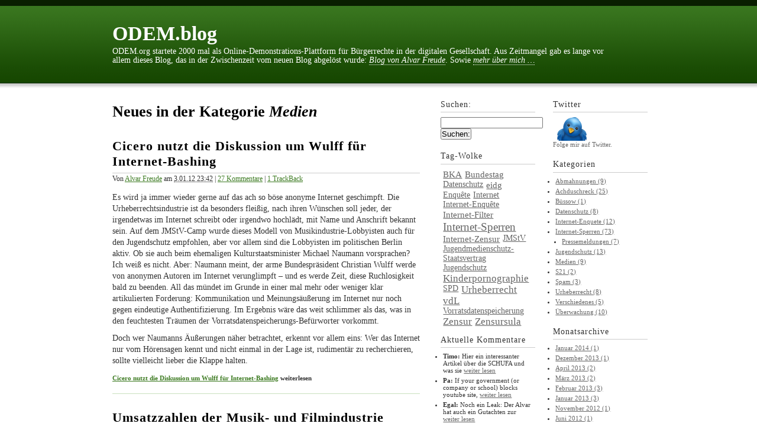

--- FILE ---
content_type: text/html
request_url: http://blog.odem.org/medien/
body_size: 17139
content:
<!DOCTYPE html PUBLIC "-//W3C//DTD XHTML 1.0 Transitional//EN"
    "http://www.w3.org/TR/xhtml1/DTD/xhtml1-transitional.dtd">
<html xmlns="http://www.w3.org/1999/xhtml" id="sixapart-standard">
<head>
    <meta http-equiv="Content-Type" content="text/html; charset=utf-8" />
<meta name="generator" content="Movable Type Pro 4.34-de" />
<link rel="stylesheet" href="http://blog.odem.org/styles.css" type="text/css" />
<link rel="start" href="http://blog.odem.org/" title="Home" />
<link rel="alternate" type="application/atom+xml" title="Recent Entries" href="http://blog.odem.org/atom.xml" />

<script type="text/javascript" src="http://blog.odem.org/mt.js"></script>


<!--
<script type="text/javascript" src="http://vdl.odem.org/vdl.js"></script>
<script type="text/javascript">
        VDL.hardcore = false;   // keine Hundebabys!!!
        VDL.pos.pic.x = 800;    // Abstand in Pixel vom linken Fensterrand
        VDL.pos.pic.y = -5;     // Abstand in Pixel vom oberen Fensterrand
</script>

-->
    <title>ODEM.blog: Medien Archive</title>


</head>
<body id="mt-blog" class="mt-archive-listing mt-category-archive layout-wtt">
    <div id="container">
        <div id="container-inner">


            <div id="header">
    <div id="header-inner">
        <div id="header-content">


            <div id="header-name"><a href="http://blog.odem.org/" accesskey="1">ODEM.blog</a></div>
            <div id="header-description">ODEM.org startete 2000 mal als Online-Demonstrations-Plattform für Bürgerrechte in der digitalen Gesellschaft. Aus Zeitmangel gab es lange vor allem dieses Blog, das in der Zwischenzeit vom neuen Blog abgelöst wurde: <i style="border-bottom: 1px white dotted;"><a href="http://blog.alvar-freude.de/" style="color: white; font-weight: normal;">Blog von Alvar Freude</a></i>. Sowie <i style="border-bottom: 1px white dotted;"><a href="http://alvar.a-blast.org/" style="color: white; font-weight: normal;">mehr über mich …</a></i> </div>

        </div>
    </div>
</div>



            <div id="content">
                <div id="content-inner">


                    <div id="alpha">
                        <div id="alpha-inner">

                            
                            <h1 id="page-title" class="archive-title">Neues in der Kategorie <em>Medien</em></h1>






                            
                            <div id="entry-905" class="entry-asset asset hentry">
    <div class="asset-header">
        <h2 class="asset-name entry-title"><a href="http://blog.odem.org/2012/01/cicero-internet-bashing.html" rel="bookmark">Cicero nutzt die Diskussion um Wulff für Internet-Bashing</a></h2>
        <div class="asset-meta">
            <span class="byline">
    
                Von <span class="vcard author"><a class="fn url" href="http://alvar.a-blast.org/">Alvar Freude</a></span> am <abbr class="published" title="2012-01-03T23:42:46+01:00"> 3.01.12 23:42</abbr>
    
            </span>

            <span class="separator">|</span> <a href="http://blog.odem.org/2012/01/cicero-internet-bashing.html#comments">27 Kommentare</a>
            <span class="separator">|</span> <a href="http://blog.odem.org/2012/01/cicero-internet-bashing.html#trackbacks">1 TrackBack</a>

        </div>
    </div>
    <div class="asset-content entry-content">

        <div class="asset-body">
            <p>Es wird ja immer wieder gerne auf das ach so böse anonyme Internet geschimpft. Die Urheberrechtsindustrie ist da besonders fleißig, nach ihren Wünschen soll jeder, der irgendetwas im Internet schreibt oder irgendwo hochlädt, mit Name und Anschrift bekannt sein. Auf dem JMStV-Camp wurde dieses Modell von Musikindustrie-Lobbyisten auch für den Jugendschutz empfohlen, aber vor allem sind die Lobbyisten im politischen Berlin aktiv. Ob sie auch beim ehemaligen Kulturstaatsminister Michael Naumann vorsprachen? Ich weiß es nicht. Aber: Naumann meint, der arme Bundespräsident Christian Wulff werde von anonymen Autoren im Internet verunglimpft – und es werde Zeit, diese Ruchlosigkeit bald zu beenden. All das mündet im Grunde in einer mal mehr oder weniger klar artikulierten Forderung: Kommunikation und Meinungsäußerung im Internet nur noch gegen eindeutige Authentifizierung. Im Ergebnis wäre das weit&nbsp;schlimmer als das, was in den feuchtesten Träumen der Vorratsdatenspeicherungs-Befürworter vorkommt.</p>
<p>Doch wer Naumanns Äußerungen näher betrachtet, erkennt vor allem eins: Wer das Internet nur vom Hörensagen kennt und nicht einmal in der Lage ist, rudimentär zu recherchieren, sollte vielleicht lieber die Klappe halten.</p>
        </div>



        <div class="asset-more-link">
            <a rel="bookmark" href="http://blog.odem.org/2012/01/cicero-internet-bashing.html#more">Cicero nutzt die Diskussion um Wulff für Internet-Bashing</a> weiterlesen
        </div>

    </div>
    <div class="asset-footer"></div>
</div>


                            
                            <div id="entry-717" class="entry-asset asset hentry">
    <div class="asset-header">
        <h2 class="asset-name entry-title"><a href="http://blog.odem.org/2010/10/umsatz-medienindustrie.html" rel="bookmark">Umsatzzahlen der Musik- und Filmindustrie</a></h2>
        <div class="asset-meta">
            <span class="byline">
    
                Von <span class="vcard author"><a class="fn url" href="http://alvar.a-blast.org/">Alvar Freude</a></span> am <abbr class="published" title="2010-10-13T14:02:29+01:00">13.10.10 14:02</abbr>
    
            </span>

            <span class="separator">|</span> <a href="http://blog.odem.org/2010/10/umsatz-medienindustrie.html#comments">10 Kommentare</a>
            <span class="separator">|</span> <a href="http://blog.odem.org/2010/10/umsatz-medienindustrie.html#trackbacks">1 TrackBack</a>

        </div>
    </div>
    <div class="asset-content entry-content">

        <div class="asset-body">
            <p><img class="mt-image-right" style="float: right; margin: 0 0 20px 20px;" src="http://blog.odem.org/2010/10/13/filmwirtschaft.png" alt="filmwirtschaft.png" width="291" height="273" />Anlässlich einer Podiumsdiskussion bei den Medientagen in München, habe ich gerade eben im Zug mal nach den Umsatzzahlen der Medienindustrie recherchiert. <a href="http://blog.odem.org/2010/10/13/Umsatzzahlen-Medienindustrie.pdf">Das Ergebnis ist ein kleines PDF mit zwei Grafiken sowie einer Tabelle</a> – und den Umsatzzahlen der Film und Musikindustrie zwischen 1998 und 2009.</p>
<p><a href="http://blog.odem.org/2010/10/13/Umsatzzahlen-Medienindustrie.pdf">Umsatzzahlen-Medienindustrie.pdf</a></p>
<p>Quelle der Daten: <a class="ext" href="http://www.mediendaten.de/">Mediendaten Südwest</a> (LFK Baden-Württemberg); da gibt es auch noch mehr Zahlen zu verschiedenen Bereichen.</p>
        </div>



    </div>
    <div class="asset-footer"></div>
</div>


                            
                            <div id="entry-695" class="entry-asset asset hentry">
    <div class="asset-header">
        <h2 class="asset-name entry-title"><a href="http://blog.odem.org/2010/08/scheinheilig.html" rel="bookmark">Dank Jennifer Koch stehen sie nun mit Namen UND Haus suchbar im Internet…</a></h2>
        <div class="asset-meta">
            <span class="byline">
    
                Von <span class="vcard author"><a class="fn url" href="http://alvar.a-blast.org/">Alvar Freude</a></span> am <abbr class="published" title="2010-08-13T15:00:18+01:00">13.08.10 15:00</abbr>
    
            </span>

            <span class="separator">|</span> <a href="http://blog.odem.org/2010/08/scheinheilig.html#comments">8 Kommentare</a>
            <span class="separator">|</span> <a href="http://blog.odem.org/2010/08/scheinheilig.html#trackbacks">5 TrackBacks</a>

        </div>
    </div>
    <div class="asset-content entry-content">

        <div class="asset-body">
            <p>Das Gejammere über <a class="ext" href="http://maps.google.de/intl/de/help/maps/streetview/">Google Street View</a> ist ja angesichts der tatsächlichen und tiefgreifenden Eingriffe in die Privatsphäre der Bürger durch Staat und Unternehmen nicht nur scheinheilig sondern beschämend. Besonders dummdreist wird es aber, wenn sich die Bürger für die Zeitung vor <a class="ext" href="http://www.rp-online.de/duesseldorf/duesseldorf-stadt/nachrichten/Buergerprotest-gegen-Google_aid_892897.html">ihrem Haus Fotografieren und unter dem Bild mit Name nennen lassen</a>. <a onclick="window.open('http://blog.odem.org/assets_c/2010/08/besonderer-street-view-1099.html','popup','width=452,height=461,scrollbars=no,resizable=no,toolbar=no,directories=no,location=no,menubar=no,status=no,left=0,top=0'); return false" href="http://blog.odem.org/assets_c/2010/08/besonderer-street-view-1099.html"><img class="mt-image-right" style="float: right; margin: 0 0 20px 20px;" src="http://blog.odem.org/assets_c/2010/08/besonderer-street-view-thumb-226x230-1099.png" alt="besonderer-street-view.png" width="226" height="230" /></a>Das steht nicht nur in der gedruckten Zeitung und im Archiv, sondern heutzutage auch im Internet: Und nun sind sie mit ihrem Namen für Immer im Netz auffindbar, Haus inklusive. Zum Beispiel <a class="ext" href="http://www.google.de/search?q=%22Anne+und+Erich+Jeschkowski%22">über Google</a> und <a class="ext" href="http://www.bing.com/search?q=%22Anne+und+Erich+Jeschkowski%22">über Bing</a>. Bei <a class="ext" href="http://maps.google.de/maps?f=q&amp;source=s_q&amp;hl=de&amp;geocode=&amp;q=whitehouse,+Washington+D.C.,+DC,+USA&amp;sll=38.893705,-77.016563&amp;sspn=0.243964,0.3368&amp;gl=de&amp;g=Washington+D.C.,+DC,+USA&amp;ie=UTF8&amp;hq=whitehouse&amp;hnear=Washington+D.C.,+District+of+Columbia,+Vereinigte+Staaten&amp;ll=38.89611,-77.031584&amp;spn=0.060722,0.0842&amp;t=h&amp;z=14&amp;layer=c&amp;cbll=38.896111,-77.031765&amp;panoid=UTMPp8DAYq8NM4yZLIhjhA&amp;cbp=12,288.39,,0,-7.84">Google Streetview</a> wären sie nicht zu finden, das ist letztendlich nur eine <a class="ext" href="http://maps.google.de/maps?f=q&amp;source=s_q&amp;hl=de&amp;geocode=&amp;q=whitehouse,+Washington+D.C.,+DC,+USA&amp;sll=38.893705,-77.016563&amp;sspn=0.243964,0.3368&amp;gl=de&amp;g=Washington+D.C.,+DC,+USA&amp;ie=UTF8&amp;hq=whitehouse&amp;hnear=Washington+D.C.,+District+of+Columbia,+Vereinigte+Staaten&amp;ll=38.833089,-76.953392&amp;spn=0.014843,0.02105&amp;t=h&amp;z=16&amp;layer=c&amp;cbll=38.833067,-76.953557&amp;panoid=qcuZxZR501lvIxaPKb7ipA&amp;cbp=12,278.46,,0,-3.72">erweiterte Landkarte</a>.</p>
<p>Den älteren Herrschaften kann man eher wenig Vorwürfe machen, schließlich ist zu vermuten, dass sie kein Internet haben, gar nicht wissen um was es geht und von der Qualitätsjournalistin entsprechend instruiert wurden. Daher geht der Vorwurf auch an <a class="ext" href="http://www.google.de/search?q=Jennifer+Koch">Jennifer Koch</a> und ihren Leitenden Redakteur bei der Rheinischen Post. Von einer Journalistin, die über ein Thema recherchiert, erwarte ich, dass sie sich nach der Recherche zumindest rudimentär auskennt&nbsp;und ihre Interviewpartner nicht (unbewusst) zum Deppen macht. Denn der eigentliche „Depp“ ist Jennifer Koch mit ihrer eigenen Unkenntnis – dass sie ihre Gesprächspartner absichtlich reinreitet glaube ich nicht. Die spannende Frage ist zudem, was ihr Redaktionsleiter wohl dazu sagen würde, wenn er einen Artikel nicht mehr mit Haus-Fotos bebildern dürfte?</p>
<p>Die Aufregung um Google Streetview ist lächerlich. Ilse Aigner und Teile des politischen Berlins versuchen damit von den eigenen Datenschutz-Verfehlungen abzulenken sowie im Sommerloch populistisch zu punkten – und sind bereit, die <a class="ext" href="http://de.wikipedia.org/wiki/Panoramafreiheit">Panoramafreiheit</a> für die eigene Show zu opfern. Wenn Frau Aigner wirklich etwas für Datenschutz tun wöllte, dann würde sie sich darüber Gedanken machen, dass <a class="ext" href="http://www.bigbrotherawards.de/2001/.com">Scoring-Firmen</a> eine Einstufung der Bürger anhand der Wohngegend vornehmen. Das greift viel tiefer in die Privatsphäre der Bürger ein, aber da geht es ja nicht um einen bösen ausländischen Konzern.</p>
<p>(siehe auch: <a class="ext" href="http://blog.fefe.de/?ts=b29afd7d">Fefe</a>, <a class="ext" href="http://www.achronos.de/tom/?p=1615">Schreibblockade</a>, <a class="ext" href="http://www.spiegel.de/politik/deutschland/0,1518,711309,00.html">Spiegel Online</a>,&nbsp;<a class="ext" href="http://www.zeit.de/digital/datenschutz/2010-08/datenschutz-bessergestellte-asylantrag-hartzIV?page=all">Zeit Online</a>)</p>
<p><em>Update:</em> Inhaltliche Auseinandersetzung mit dem Thema unter anderem hier:</p>
<ul>
<li>Stephan Dörner kritisiert ebenfalls in der Rheinischen Post Online „<a class="ext" href="http://www.rp-online.de/digitale/internet/Das-falsche-Feindbild_aid_893047.html">Das falsche Feindbild</a>“ Google Street View</li>
<li>Kai Biermann beschreibt in der Zeit Online „<a class="ext" href="http://www.zeit.de/digital/datenschutz/2010-08/pro-street-view?page=all">Wie ich lernte, Street View zu lieben</a>“</li>
<li>Julia Seeliger in der taz: „<a class="ext" href="http://www.taz.de/1/netz/netzpolitik/artikel/1/ein-grund-zur-freude/">Ein Grund zur Freude</a>“</li>
<li>Das BILD-Blog beschreibt „<a href="http://www.bildblog.de/21374/die-schlechtesten-gruende-gegen-street-view/">Die schlechtesten Gründe gegen Street View</a>“</li>
<li>Und bei „siehe auch“ schon erwähnt:   
<ul>
<li>Thomas Darnstädt beschreibt bei Spiegel Online die „<a class="ext" href="http://www.spiegel.de/politik/deutschland/0,1518,711309,00.html">Lächerliche Angst vom Bösen Blick</a>“</li>
<li>Tom Orgel sagt: „<a class="ext" href="http://www.achronos.de/tom/?p=1615">Verarschen können wir uns alleine</a>“</li>
<li>Tina Klopp kritisiert in der Zeit Online „<a class="ext" href="http://www.zeit.de/digital/datenschutz/2010-08/datenschutz-bessergestellte-asylantrag-hartzIV?page=all">Unsoziale Datenschützer</a>“</li>
</ul>
</li>
</ul>
<p>&nbsp;</p>
<h3><em>Update:</em> auch die Heilbronner Stimme blamiert ihre Leser</h3>
<p><a onclick="window.open('http://blog.odem.org/assets_c/2010/08/streetview-hst-1-1104.html','popup','width=248,height=232,scrollbars=no,resizable=no,toolbar=no,directories=no,location=no,menubar=no,status=no,left=0,top=0'); return false" href="http://blog.odem.org/assets_c/2010/08/streetview-hst-1-1104.html"><img class="mt-image-right" style="float: right; margin: 0 0 20px 20px;" src="http://blog.odem.org/assets_c/2010/08/streetview-hst-1-thumb-150x140-1104.png" alt="streetview-hst-1.png" width="150" height="140" /></a><a onclick="window.open('http://blog.odem.org/assets_c/2010/08/streetview-hst-2-1107.html','popup','width=242,height=239,scrollbars=no,resizable=no,toolbar=no,directories=no,location=no,menubar=no,status=no,left=0,top=0'); return false" href="http://blog.odem.org/assets_c/2010/08/streetview-hst-2-1107.html"><img class="mt-image-right" style="float: right; margin: 0 0 20px 20px;" src="http://blog.odem.org/assets_c/2010/08/streetview-hst-2-thumb-150x148-1107.png" alt="streetview-hst-2.png" width="150" height="148" /></a>Auch in der <a class="ext" href="http://www.stimme.de/hohenlohe/nachrichten/sonstige;art1919,1916931">Heilbronner Stimme ist das Thema angekommen</a>, und deren Qualitätsjournalisten&nbsp;Carsten Friese und&nbsp;Constanze Koppenhöfer sorgen dafür, dass ihre Leser namentlich im Internet suchbar sind und aussagen, dass sie nicht im Internet stehen wollen.</p>
<p>„<a class="ext" href="http://www.stimme.de/heilbronn/nachrichten/region/sonstige;art16305,1916948">Man muss nicht immer gläserner werden.</a>“ zitieren&nbsp;Friese und&nbsp;Koppenhöfer den Hausbesitzer, aber bilden ihn mitsamt Name, Haus und Gesicht in der Zeitung ab. Und natürlich online, damit er auch mittels Suchmaschinen gefunden werden kann.</p>
<p>Scheinheilige Aufregung überall.</p>
<p>Immerhin kann man den beiden HSt-Journalisten zu gute halten, dass sie auch Befürworter zu Wort kommen lassen und sich unter dem Strich selbst nicht übermäßig gegen Street View aussprechen. Vielleicht ist es ja auch nur eine Satire gegenüber den Gegnern, von denen man sich gut vorstellen kann, dass sie nun ganz stolz die Zeitung zu Hause aufhängen: „Da schau mal Ilse, ich bin in der Zeitung!“</p>
        </div>



    </div>
    <div class="asset-footer"></div>
</div>


                            
                            <div id="entry-690" class="entry-asset asset hentry">
    <div class="asset-header">
        <h2 class="asset-name entry-title"><a href="http://blog.odem.org/2010/07/ablauf-tragoedie.html" rel="bookmark">Der Ablauf der Tragödie Loveparade</a></h2>
        <div class="asset-meta">
            <span class="byline">
    
                Von <span class="vcard author"><a class="fn url" href="http://alvar.a-blast.org/">Alvar Freude</a></span> am <abbr class="published" title="2010-07-29T14:42:52+01:00">29.07.10 14:42</abbr>
    
            </span>

            <span class="separator">|</span> <a href="http://blog.odem.org/2010/07/ablauf-tragoedie.html#comments">85 Kommentare</a>
            <span class="separator">|</span> <a href="http://blog.odem.org/2010/07/ablauf-tragoedie.html#trackbacks">1 TrackBack</a>

        </div>
    </div>
    <div class="asset-content entry-content">

        <div class="asset-body">
            <p>Noch einmal möchte ich hier etwas zur Loveparade schreiben, auch wenn das nicht das übliche Thema in diesem Blog ist. (siehe auch meinen ersten Bericht:&nbsp;<a href="http://blog.odem.org/2010/07/loveparade.html">Was passierte auf der Loveparade warum? Wer hat die Schuld?</a>)</p>
<p>Ergänzend zu den&nbsp;<a class="ext" href="http://www.spiegel.de/fotostrecke/fotostrecke-57630.html">in der Presse</a> bzw. <a class="ext" href="http://www.im.nrw.de/sch/doks/statementpk100728.pdf">im ersten Untersuchungsbericht</a> beschriebenen Abläufen erscheint es mir das Unglück in der Zwischenzeit folgendermaßen abgelaufen zu sein (Korrekturen und Ergänzungen gerne in den Kommentaren anbringen):</p>
        </div>



        <div class="asset-more-link">
            <a rel="bookmark" href="http://blog.odem.org/2010/07/ablauf-tragoedie.html#more">Der Ablauf der Tragödie Loveparade</a> weiterlesen
        </div>

    </div>
    <div class="asset-footer"></div>
</div>


                            
                            <div id="entry-689" class="entry-asset asset hentry">
    <div class="asset-header">
        <h2 class="asset-name entry-title"><a href="http://blog.odem.org/2010/07/loveparade.html" rel="bookmark">Was passierte auf der Loveparade warum? Wer hat die Schuld? (Updates)</a></h2>
        <div class="asset-meta">
            <span class="byline">
    
                Von <span class="vcard author"><a class="fn url" href="http://alvar.a-blast.org/">Alvar Freude</a></span> am <abbr class="published" title="2010-07-27T17:48:28+01:00">27.07.10 17:48</abbr>
    
            </span>

            <span class="separator">|</span> <a href="http://blog.odem.org/2010/07/loveparade.html#comments">41 Kommentare</a>
            <span class="separator">|</span> <a href="http://blog.odem.org/2010/07/loveparade.html#trackbacks">5 TrackBacks</a>

        </div>
    </div>
    <div class="asset-content entry-content">

        <div class="asset-body">
            <p>Die großen Fragen zur Katastrophe bei der Loveparade in Duisburg sind:</p>
<ol>
<li><strong>Wer trägt die Schuld, dass es so weit kommen konnte</strong></li>
<li><strong>Warum ist es passiert</strong></li>
</ol>
<p>(siehe auch:&nbsp;<a href="http://blog.odem.org/2010/07/ablauf-tragoedie.html">Der Ablauf der Tragödie Loveparade</a>)</p>
<p>Zu beiden Fragen wurde in den letzten Tagen viel spekuliert, geschrieben und gesagt. Im Folgenden habe ich ein paar Punkte zusammengefasst und vor allem ein bis jetzt noch wenig bekanntes Video gefunden, dass mit dem Absturz einer Person von der rosa Plakatwand einen eventuellen Auslöser zeigt.</p>
<p>Klar ist, dass sich die Schuldigen zu Punkt 1 – egal, wer es nun sein mag – herausreden werden: nein, das Gelände war nicht zu klein, nein, es war alles in Ordnung, nein, es gab kein vorhersehbares Chaos. Und: seht, da sind Leute die Wände runtergefallen, die tragen die Schuld!</p>
<p>Dank Internet, Youtube und Handy-Videokameras haben wir aber seit einiger Zeit erstmals die Situation, dass in großer Masse zeitgeschichtliche Dokumentationen von großen Veranstaltungen zur Verfügung stehen und somit demokratisiert werden. Vor 10 Jahren wären so schnell keine Details bekannt geworden, es gäbe nur wenige Beweise. Aber heute ist die breite Öffentlichkeit nicht mehr auf spärliche Informationen angewiesen, sondern kann sich bei Interesse weitgehend selbst ein Bild machen. Im Netz gibt es so viel Bildmaterial, dass sich die Situation im Nachhinein nicht mehr herunterspielen lässt. Per Twitter und Blogs werden Nachrichten schnell verbreitet, Radio und Fernsehen greifen es dann oft auf. Die Kehrseite der Medaille ist, dass auch viele unschöne Szenen vom Sterben, Wiederbelebungsversuchen und Toten zur Verfügung stehen. Die Gratwanderung, was man noch anschauen oder gar veröffentlichen soll und was nicht, ist dabei schwer.</p>
<h3>Der Absturz am Plakat</h3>
<p>Um die Ursachen zu finden habe ich mich dennoch bei Youtube und anderswo auf die Suche gemacht. Was ist da passiert, warum ist es so passiert? <strong>Dabei habe ich </strong><strong><a class="ext" href="http://www.youtube.com/watch?v=JVUyhKqOW1E">ein Video</a></strong><strong> gefunden, das möglicherweise zwei der vielen ausschlaggebenden Auslöser der Katastrophe zeigt:</strong></p>
        </div>



        <div class="asset-more-link">
            <a rel="bookmark" href="http://blog.odem.org/2010/07/loveparade.html#more">Was passierte auf der Loveparade warum? Wer hat die Schuld? (Updates)</a> weiterlesen
        </div>

    </div>
    <div class="asset-footer"></div>
</div>


                            
                            <div id="entry-449" class="entry-asset asset hentry">
    <div class="asset-header">
        <h2 class="asset-name entry-title"><a href="http://blog.odem.org/2009/08/ueber-den-tisch-ziehen.html" rel="bookmark">Parlamentarier, lasst Euch nicht dauernd über den Tisch ziehen!</a></h2>
        <div class="asset-meta">
            <span class="byline">
    
                Von <span class="vcard author"><a class="fn url" href="http://alvar.a-blast.org/">Alvar Freude</a></span> am <abbr class="published" title="2009-08-21T14:17:20+01:00">21.08.09 14:17</abbr>
    
            </span>

            <span class="separator">|</span> <a href="http://blog.odem.org/2009/08/ueber-den-tisch-ziehen.html#comments">4 Kommentare</a>
            

        </div>
    </div>
    <div class="asset-content entry-content">

        <div class="asset-body">
            <p>Johannes Boie von der Süddeutschen Zeitung hat sich gefragt „<a class="ext" href="http://blogs.sueddeutsche.de/schaltzentrale/2009/08/20/was-wissen-parlamentarier-uber-die-gesetze-die-sie-verabschieden/">Was wissen Parlamentarier über die Gesetze, die sie verabschieden?</a>“ und an mehrere Parlamentarier zwei Fragen gestellt. <a class="ext" href="http://blogs.sueddeutsche.de/schaltzentrale/2009/08/21/argumente-fur-und-wider-parlamentarier-erklaren-ihre-zusstimmung-zu-den-netzsperren-1/">Nun sind die ersten Antworten da</a>. Anstatt zu arbeiten (und ein <a class="ext" href="http://www.wen-waehlen.de/">anderes Projekt</a> zu modernisieren) habe ich dort einen Kommentar verfasst, den ich auch hier (mit kleinen Korrekturen) veröffentlichen will:</p>
<p>&nbsp;</p>
<p>Leider machen die Befürworter des Sperrgesetzes genau das, was sie kritisieren: Wegschauen, wenn Bilder vergewaltigter Kinder gezeigt werden. Alles schnell verstecken, und am besten gar nichts mehr dazu sagen. Dabei lassen sie sich freiwillig über den Tisch ziehen, gibt es doch eine vermeintlich einfache Lösung für ein ekeliges Problem.</p>
<p>So wird leider weiterhin die Behauptung aufgestellt, es gäbe Fälle, in denen eine Löschung der Bilder auf Webseiten nicht möglich sei. Dies ist falsch, Kinderpornographie ist weltweit geächtet und jeder Hosting-Provider entfernt entsprechende Bilder schnell -- wenn er denn darauf hingewiesen wird. Abgesehen von der Rechtslage in seinem Land: Er könnte sich anderes auch gar nicht leisten, da er wiederum von den Firmen, die ihm die Leitungen stellen, abgeklemmt werden würde. Er kann aber nur handeln, wenn er informiert wird. Mir ist weltweit kein einziger Fall bekannt, in dem es nicht möglich war, Darstellungen des sexuellen Missbrauchs von Klein- und Kleinstkindern von einem Webserver zu löschen. Bei anderen Diensten als dem Web ist das (u.U. je nach Dienst) schwerer, aber die werden von den Sperren sowieso nicht erfasst.</p>
<p>In der Praxis läuft es aber so: Ein Ermittler weiss, ein Mensch beispielsweise in Schweden hat einen kinderpornografischen Film ins Netz gestellt. Um da etwas machen zu können müsste er rein formal erstmal eine Staatsanwaltschaft in Deutschland finden, die ein Ermittlungsverfahren eröffnet. Aber daran hat keine Interesse: es ist keine Tat in Deutschland geschehen und und der Täter ist sicher auch kein Deutscher. Es wäre also sehr mühsam, überhaupt etwas zu tun. Also lässt der Ermittler es dabei bewenden und konzentriert sich auf seine andere Arbeit. In Zukunft würde eine entsprechende Seite eben blockiert werden – die Inhalte sind aber weiterhin im Netz sichtbar. Das ist alltägliche Praxis und mit dem Sperr-Gesetz wird das nur schlimmer werden.</p>
<p>Alltägliche Praxis ist auch, dass die Ermittler überfordert sind: personell unterbesetzt und nur wenige sind fachlich/technisch auf der Höhe der Zeit.</p>
<p>&nbsp;</p>
<p>Sinnvoll wäre also, die entsprechenden Inhalte zu entfernen. Das funktioniert, wie ich in einem Experiment bewiesen habe: <a class="ext" href="http://ak-zensur.de/2009/05/loeschen-funktioniert.html">http://ak-zensur.de/2009/05/loeschen-funktioniert.html</a></p>
<p>Das erschreckende ist: die Bundesregierung hat sich hier für ein Gesetz stark gemacht, obwohl sie öffentlich zugeben musste, überhaupt keine Ahnung zu haben: <a href="http://blog.odem.org/2009/06/bundesregierung-keine-kenntnis.html">http://blog.odem.org/2009/06/bundesregierung-keine-kenntnis.html</a>&nbsp;Sie ist nicht in der Lage, auch nur ein Land zu nennen, aus dem Webseiten mit Kinderpornographie verbreitet werden und in denen nicht dagegen vorgegangen werden kann. Auch Ziercke wehrt sich bis heute dagegen, diese Länder zu nennen.</p>
<p>Ach, übrigens: meinen Vorschlag „Nennen Sie mir die 10 schlimmsten Kinderporno-Webseiten, die Sie nicht aus dem Netz kriegen. Ich wette, dass ich es schaffe, die innerhalb von 72 Stunden alle aus dem Netz zu entfernen -- gerne auch unter polizeilicher/staatsanwaltlicher Aufsicht“ hat das BKA abgelehnt.&nbsp;</p>
<p>Denn vor dem Blockieren werden nicht erst einmal alle anderen Möglichkeiten ausgeschöpft. Davor sind wir meilenweit entfernt. Selbst bei Fällen im Inland passiert oft monatelang nichts. So hat ein Nutzer beim&nbsp;<a class="ext" href="http://www.assoziations-blaster.de/">Assoziations-Blaster</a>&nbsp;(einem Projekt von <a class="ext" href="http://drx.a-blast.org/">Dragan Espenschied</a> und mir) monatelang kinderpornographische Texte ins Netz gestellt. Ich war dauernd damit beschäftigt den Mist zu löschen und Strafanzeigen zu schreiben. Monatelang. Einmal gab es schon nach 20 Minuten einen Rückrüf vom LKA Düsseldorf (NRW): Sie seien für den Täter in Köln (NRW) nicht zuständig, ich solle mich ans LKA in Stuttgart wenden, weil ich da ja wohne. <a href="http://blog.odem.org/2009/01/was-ist-kinderpornographie-und-wer-ist-zustaendig.html">So läuft das in der Praxis</a> ...</p>
<p>&nbsp;</p>
<p>Leider merken die meisten Abgeordneten nicht, wie sie vom BKA über den Tisch gezogen werden. Hier wird eine Zensur-Infrastruktur auf dem Rücken misshandelter Kinder aufgebaut. Das BKA will solche Sperren seit über zehn Jahren. Nun hat es endlich das Thema gefunden, bei dem es geklappt hat.</p>
<p>Wir haben leider das Problem, dass die meisten Politiker die komplizierten technischen Zusammenhänge überhaupt nicht verstehen. Aber auch nicht verstehen wollen. Beim Thema Wahlcomputer war es noch viel offensichtlicher, wenn auch weniger populär: Da wehren sich die Computerfreaks gegen Wahlcomputer. Und was sagen die Politiker? Stellt Euch nicht so an, seid nicht Technikfeindlich! Aber hallo: wir, die den ganzen Tag vor der Kiste sitzen, Betriebssyteme programmieren, Eure Webseiten erstellen, dafür sorgen dass Eure Bankautomaten und Handys funktionieren, wir sind nicht technikfeindlich. Wir wissen was man damit anstellen kann. <strong>Also hört endlich auch mal auf uns und lasst Euch nicht dauernd von irgendwelchen Partikularinteressen oder der nächsten Wahlkampf-Masche antreiben!</strong></p>
<p>&nbsp;</p>
        </div>



    </div>
    <div class="asset-footer"></div>
</div>


                            
                            <div id="entry-334" class="entry-asset asset hentry">
    <div class="asset-header">
        <h2 class="asset-name entry-title"><a href="http://blog.odem.org/2009/03/warum-falscher-weg.html" rel="bookmark">Warum Internet-Sperren gegen Kinderpornographie der falsche Weg sind</a></h2>
        <div class="asset-meta">
            <span class="byline">
    
                Von <span class="vcard author"><a class="fn url" href="http://alvar.a-blast.org/">Alvar Freude</a></span> am <abbr class="published" title="2009-03-26T23:13:17+01:00">26.03.09 23:13</abbr>
    
            </span>

            <span class="separator">|</span> <a href="http://blog.odem.org/2009/03/warum-falscher-weg.html#comments">7 Kommentare</a>
            <span class="separator">|</span> <a href="http://blog.odem.org/2009/03/warum-falscher-weg.html#trackbacks">3 TrackBacks</a>

        </div>
    </div>
    <div class="asset-content entry-content">

        <div class="asset-body">
            <h3><strong>U</strong><strong>nd warum die Kritik sich nicht auf „Filter sind nicht wirksam“ beschränken sollte</strong><br /></h3>
<p>Nach der Pressemeldung zu den <a href="http://blog.odem.org/2009/03/pressemeldung-fitug.html">Ländern, aus denen (vermeintliche) Kinderpornographie verbreitet wird</a>, nun noch ein paar weitere, ergänzende Gedanken.</p>
<p>Wenn man die Reaktionen auf die Internet-Sperr-Vorschläge von Ursula von der Leyen und der Bundesregierung beobachtet fällt auf, dass die überwiegende Mehrheit der aktiven Internet-Nutzer und technik-affinen Menschen diese weiterhin ablehnen. Aber die Mehrheit der Medien scheint diese im Augenblick eher unterstützenswert zu finden, ebenso wie die Mehrheit der Politiker. Kritik wird – wenn überhaupt – nur vorsichtig geäußert.</p>
<p>&nbsp;</p>
<p>Woran liegt das? Sicherlich auch an dem entschlossenen und taktisch guten Verhalten der Familienministerin. Denn dass die Sperren bei Kinderpornographie wirkungslos sein werden, das mag technik-affinen Menschen klar sein. Aber der Bundesregierung bzw. der Familienministerin ist das egal, weil dort von einer vollkommen falschen aber für Laien nachvollziehbaren Ausgangssituation ausgegangen wird: <br /><br />Für Frau von der Leyen gibt es eine "Datenautobahn der Kinderpornographie". Für sie ist es ein Massenmarkt, auf den man im Internet dauernd stößt. Und 80% der Leute kommen ja da sowieso nur zufällig drauf, sagt sie. Mit den Sperren könne man verhindern, dass diese Leute angefixt werden. <br /><br />Die Ministerin geht davon aus (oder lügt uns an, aber nehmen wir mal an, dass sie daran glaubt), dass sehr viele erst einmal nur neugierige Menschen Kinderpornos konsumieren. Dass sehr viele Menschen zufällig auf diese Seiten stoßen. Und da setzt sie an, das will sie verhindern, den Einstieg verhindern. Denn – so ihre Vorstellung – erst ist es Neugierde, dann mehr als Neugierde, und dann wird für diesen neuen Konsumenten ein Kind brutalst vergewaltigt.</p>
<p>Wenn das so wäre würden die Sperren in gewissen Grenzen helfen. Denn: die meisten zufälligen Nutzer würden die Sperren nicht umgehen. Und nach dieser Logik gibt es bei weniger Konsumenten auch weniger missbrauchte Kinder. Aber anders als die Ministerin glaubt, gibt es eben keinen offenen Kinderporno-Markt, <strong>es gibt nicht die Datenautobahn der Kinderpornographie!</strong> Solange sie aber fest daran glaubt, werden die Kritiker immer in die Ecke der unverantwortlichen Kinderschänder-Dulder gesteckt. Und wenn jemand bei dem Schutz der Schwächsten in der Gesellschaft nicht mitmacht, dann gehört er geächtet. Provider, die sich dagegen wehren, werden dann auch mal namentlich an den Pranger gestellt.<br /><br />Nehmen wir aber mal an, Frau von der Leyen hätte Recht, und es gäbe eine „Datenautobahn der Kinderpornographie“, die täglich von 450.000 Menschen aus Deutschland befahren wird, wie das Familienministerium behauptet. Das wären rund 14 Millionen Nutzer im Monat – mehr als viele große Online-Medien haben. Und wenn man dann beschließt, dass für die Rettung von Kinderseelen auch ein paar Kollateralschäden in Kauf genommen werden, dann sind die Forderungen aus dieser Sicht durchaus berechtigt. <br /><br /><br />Diese Forderungen gehen aber von vollkommen falschen Voraussetzungen aus, denn:</p>
<ul>
<li>Kinderpornographie im Internet ist kein Massenmarkt.</li>
<li>Kinderpornographie im Internet zeichnet sich <a href="http://blog.odem.org/2008/12/kein-offener-zugang-zu-kinderpornographie.html">nicht durch offene Präsenz</a> aus.</li>
<li>Es gibt <a class="ext" href="http://www.lawblog.de/index.php/archives/2009/03/25/die-legende-von-der-kinderpornoindustrie/">keinen blühenden kommerziellen Markt</a>.</li>
<li>Ein normaler Nutzer stößt daher auch nicht zufällig auf Kinderpornographie im Internet.</li>
<li>Auch bei intensivem Suchen ist es schwer, tatsächlich harte Kinderpornographie im Internet zu finden (was natürlich sexuellen Missbrauch von Kindern nicht weniger schlimm macht!) (vgl. <a class="ext" href="http://www.amazon.de/gp/product/3801720853?ie=UTF8&amp;tag=odemorg-21&amp;link_code=as3&amp;camp=2514&amp;creative=9386&amp;creativeASIN=3801720853">Kinderpornographie und Internet</a>, Seite 114ff)</li>
<li>Die bekannt gewordenen Kinderporno-Sperrlisten enthalten entsprechenden Analysen zufolge nur zu einem Bruchteil tatsächliche Kinderpornographie. Dies zeigen die bekannt gewordenen Listen aus Finnland, Schweden, der Schweiz und Australien.</li>
<li>Die blockierten Webseiten liegen überwiegend in westlichen Ländern, lassen sich also auch komplett entfernen – was im Gegensatz zu Sperren tatsächlich wirksam wäre.</li>
</ul>
<p>&nbsp;</p>
<p>Und hier kommen wir zu dem Kernpunkt der Diskussion: wir müssen weg von der simplen Behauptung, Sperren wären sinnlos weil umgehbar. Wer auf dem Standpunkt steht, dass es einen Massenmarkt gibt, und dass dieser mit allen Möglichkeiten verkleinert werden muss, der wird sich nicht daran stören, dass Sperren umgehbar sind.</p>
<p>Mein wichtigste Erkenntnis der letzten Tage ist: die Filter-Befürworter gehen schlicht und ergreifend von falschen Zahlen und falschen Fakten aus, Beweise fehlen. Und solange das nicht klargestellt ist, ist jegliche Diskussion schwierig bis unmöglich.</p>
<p>Die Aufgabe der Medien, der 4. Gewalt, ist es nun, diese Zahlen zu hinterfragen. Die Recherchen dazu sind nicht schwer. In der angesprochenen Pressemitteilung und oben sind einige Ansätze zur Recherche aufgeführt. Aber erst einmal muss die Entscheidung da sein: Lasst uns die Behauptungen aus dem Familienministerium überprüfen, auch wenn sie noch so glaubwürdig erscheinen.</p>
<p>Das ist mein Wunsch an die Medien. Aber da das Thema derart heikel ist, befürchte ich, dass sich nur wenige da herantrauen.</p>
<p>&nbsp;</p>
        </div>



    </div>
    <div class="asset-footer"></div>
</div>


                            
                            <div id="entry-333" class="entry-asset asset hentry">
    <div class="asset-header">
        <h2 class="asset-name entry-title"><a href="http://blog.odem.org/2009/03/milliardenmarkt-kinderpornos.html" rel="bookmark">Es gibt keinen Milliardenmarkt für Kinderpornos</a></h2>
        <div class="asset-meta">
            <span class="byline">
    
                Von <span class="vcard author"><a class="fn url" href="http://alvar.a-blast.org/">Alvar Freude</a></span> am <abbr class="published" title="2009-03-25T17:08:23+01:00">25.03.09 17:08</abbr>
    
            </span>

            <span class="separator">|</span> <a href="http://blog.odem.org/2009/03/milliardenmarkt-kinderpornos.html#comments">4 Kommentare</a>
            <span class="separator">|</span> <a href="http://blog.odem.org/2009/03/milliardenmarkt-kinderpornos.html#trackbacks">2 TrackBacks</a>

        </div>
    </div>
    <div class="asset-content entry-content">

        <div class="asset-body">
            <p>Passend zu der Darstellung, dass die (vermeintlichen) <a class="ext" href="http://blog.odem.org/2009/03/pressemeldung-fitug.html">Kinderporno-Webseiten aus den USA und Westeuropa</a> stammen, geht Udo Vetter heute der Frage nach, ob es eine „<a class="ext" href="http://www.lawblog.de/index.php/archives/2009/03/25/die-legende-von-der-kinderpornoindustrie/">Kinderpornoindustrie</a>“ gibt. Als Anwalt für Strafrecht betreut er auch viele Fälle, in denen es um Kinderpornographie geht.</p>
<p>Demnach hat keiner seiner aktuellen Mandanten für Kinderpornographie Geld bezahlt:</p>
<blockquote>
<p>Lassen wir aber jene beiseite, die unschuldig verdächtigt werden. Nehmen wir nur die Internetnutzer, bei denen tatsächlich Kinderpornos auf Datenträgern gefunden werden. Keiner, ich wiederhole, keiner der in den letzten anderthalb Jahren dazu gekommenen Mandanten hat auch nur einen Cent für das Material bezahlt.</p>
<p>[...]</p>
<p>Kein einziger jedoch hat seine Tauschpartner bezahlt. Und diese Tauschpartner haben auch nichts verlangt. Selbstverständlich wertet die Polizei in den allermeisten Fällen auch aus, woher die Dateien kamen. Bezahlseiten sind nicht darunter. Auch verdächtige Überweisungen etc. werden nicht festgestellt.</p>
</blockquote>
<p>&nbsp;</p>
<p>Wie kommen denn nun die in den Medien immer wieder aufgestellten Behauptungen zustande, dass es sich um einen Millionen- oder gar Milliardenmarkt handelt?</p>
<p>Nun, in den <a class="ext" href="http://www.bmfsfj.de/bmfsfj/generator/BMFSFJ/root,did=119246,textfragment=119252.html#fragment">Pressematerialien aus dem Familienministerium</a> heisst es dazu:</p>
<blockquote>
<p>Aus einem Bericht [...] geht hervor, dass über im Zusammenhang mit kinderpornografischen Websites identifizierte Konten in einer Woche 1,3 Mio. US-Dollar liefen.</p>
</blockquote>
<p>Es gibt also Konten, die im Zusammenhang mit kinderpornographischen Websites gesehen werden. Und in einer Woche liefen über diese Konten 1,3 Millionen US-Dollar. Das bedeutet aber noch lange nicht, dass in einer Woche 1,3 Millionen US-Dollar Umsatz mit Kinderpornographie gemacht wurde. Die 1,3 Millionen können auch durch ganz andere Transaktionen erreicht werden.</p>
<p>Auch beim Innenministerium hört sich das ähnlich an (aus einer Antwort auf eine Anfrage eines Kollegen):</p>
<blockquote>
<p>In einem Ermittlungsverfahren gegen Betreiber eines elektronischen Zahlungssystems zur Abwicklung von Zahlungen im Zusammenhang mit mehreren hundert kinderpornografischen Webseiten konnte ein jährlicher Gewinn von über vier Millionen US-Dollar festgestellt werden.</p>
</blockquote>
<p>Auch hier wird nicht gesagt, dass Kinderpornographie vier Millionen US-Dollar Gewinn pro Jahr ermöglichte. Eine Firma, über deren Zahlungssysteme auch Kinderpornographie bezahlt wurde, hat insgesamt vier Millionen US-Dollar Gewinn gemacht.</p>
<p>Letztendlich ist nur eines glaubhaft: Ein Urteil von einem Gericht, das entsprechende Summen überprüft und bestätigt hat.</p>
<p>&nbsp;</p>
        </div>



    </div>
    <div class="asset-footer"></div>
</div>


                            
                            <div id="entry-325" class="entry-asset asset hentry">
    <div class="asset-header">
        <h2 class="asset-name entry-title"><a href="http://blog.odem.org/2009/03/zweimal-bayrischer-rundfunk.html" rel="bookmark">Zweimal Bayerischer Rundfunk </a></h2>
        <div class="asset-meta">
            <span class="byline">
    
                Von <span class="vcard author"><a class="fn url" href="http://alvar.a-blast.org/">Alvar Freude</a></span> am <abbr class="published" title="2009-03-12T13:06:14+01:00">12.03.09 13:06</abbr>
    
            </span>

            
            <span class="separator">|</span> <a href="http://blog.odem.org/2009/03/zweimal-bayrischer-rundfunk.html#trackbacks">1 TrackBack</a>

        </div>
    </div>
    <div class="asset-content entry-content">

        <div class="asset-body">
            <p>Vom Bayerischen Rundfunk würde man als nicht-Bayer weniger erwarten, dass dieser sich kritisch mit den Internet-Sperr-Wünschen von Ursula von der Leyen auseinandersetzt.</p>
<p>Dennoch gab es in den letzten Wochen zwei ausführliche (und unabhängig von einander entstandene), sehr hörenswerte Berichte zu diesem Thema auf BR2. Einmal ein am 17. Februar gesendetes <a href="http://blog.odem.org/2009/03/12/interview-zuendfunk-internet-sperren.mp3">Interview von Armin Hirsch mit mir</a> (MP3, 5:36 Minuten, 5,4 MB) beim Zündfunk. </p>
<p>Und am 10. März wurde das ausführliche Feature „<a class="ext" href="http://www.br-online.de/bayern2/iq-wissenschaft-und-forschung/iq-feature-access-denied-ID1235995818951.xml">Kontrolle und Zensur im Internet greifen um sich</a>“ von Wolfgang Schiller ebenfalls auf BR2 gesendet – <a class="ext" href="http://www.br-online.de/imperia/md/audio/podcast/import/2009_03/2009_03_03_16_12_28_podcast_iq_access_denied_10309_a.mp3">Direktlink zum MP3</a> (26:13 Minuten, 18 MB). Wolfgang Schiller hat dafür mit <a class="ext" href="http://en.wikipedia.org/wiki/Ronald_Deibert">Ron Deibert</a>,  <a class="ext" href="http://de.wikipedia.org/wiki/Alexander_Dix">Alexander Dix</a> und mir gesprochen, außerdem kommen <a class="ext" href="http://de.wikipedia.org/wiki/Ursula_von_der_Leyen">Ursula von der Leyen</a> und <a class="ext" href="http://de.wikipedia.org/wiki/Wolf-Dieter_Ring">Wolf-Dieter Ring</a> zu Wort.</p>
<p>Interessant ist dabei, dass die Pressestellen von BKA und Familienministerium wohl behauptet haben, es sei ihnen unbekannt, dass auf den skandinavischen Sperr-Listen auch Server aus Deutschland oder anderen westlichen Ländern stehen würden. Das kann nur bedeuten: die sind entweder vollkommen inkompetent, sie lügen oder sie haben überhaupt kein Interesse daran, abseits von ein bisschen plumpem Aktionismus irgendetwas im Kampf gegen Kinderpornographie zu unternehmen.</p>
<p> </p>
<p>Zudem ist heute „<a class="ext" href="http://www.reporter-ohne-grenzen.de/presse/pressemitteilungen/news-nachrichten-single/article/1/welttag-gegen-internetzensur-rog-internetbericht-12-feinde-des-internets-auch-demokratische-r.html">Welttag gegen Internet-Zensur</a>“ – der <a href="http://blog.odem.org/2009/03/bmi-interna.html">Whistleblower mit dem BMI-Internen Dokument</a> hat die Herausgabe zeitlich gut abgepasst. Eins muss man aber sagen: gegenüber den Problemen, die kritische Menschen in den 12 Ländern haben, die die Reporter ohne Grenzen zu den „<a class="ext" href="http://www.reporter-ohne-grenzen.de/fileadmin/pdf/Internetbericht.pdf">Feinden des Internets</a>“ zählen, geht es uns in Deutschland sehr gut.</p>
<p> </p>
        </div>



    </div>
    <div class="asset-footer"></div>
</div>




                            <div class="content-nav">
                                <a href="http://blog.odem.org/jugendschutz/">&laquo; Jugendschutz</a> |
                                <a href="http://blog.odem.org/">Übersicht</a> |
                                <a href="http://blog.odem.org/archives.html">Archiv</a>
                                | <a href="http://blog.odem.org/s21/">S21 &raquo;</a>
                            </div>


                        </div>
                    </div>


                    <div id="beta">
    <div id="beta-inner">


    
    <div class="widget-twitterlink widget">
    <h3 class="widget-header"><a href="http://twitter.com/alvar_f" style="text-decoration: none;">Twitter</a></h3>
    <div class="widget-content">
     <a href="http://twitter.com/alvar_f" style="text-decoration: none;"><!-- <img src="/img/twitter.gif" width="128" height="80" border="0" /> --><img src="/img/twitter.gif" width="64" height="40" border="0" /><br/>
Folge mir auf Twitter.</a>

    </div>
</div><div class="widget-archive widget-archive-category widget">
    <h3 class="widget-header">Kategorien</h3>
    <div class="widget-content">
    
        
        <ul>
        
        
            <li><a href="http://blog.odem.org/abmahnungen/">Abmahnungen (9)</a>
        
        
            </li>
        
    
        
        
            <li><a href="http://blog.odem.org/achduschreck/">Achduschreck (25)</a>
        
        
            </li>
        
    
        
        
            <li><a href="http://blog.odem.org/bussow/">Büssow (1)</a>
        
        
            </li>
        
    
        
        
            <li><a href="http://blog.odem.org/datenschutz/">Datenschutz (8)</a>
        
        
            </li>
        
    
        
        
            <li><a href="http://blog.odem.org/internet-enquete/">Internet-Enquete (12)</a>
        
        
            </li>
        
    
        
        
            <li><a href="http://blog.odem.org/internet-sperren/">Internet-Sperren (73)</a>
        
        
        
        <ul>
        
        
            <li><a href="http://blog.odem.org/internet-sperren/pressemeldungen/" title="Pressemeldungen zum Thema Internet-Sperren  und des Arbeitskreises gegen Internet-Sperren und Zensur (AK Zensur).

Pressekontakt: presse@ak-zensur.de

">Pressemeldungen (7)</a>
        
        
            </li>
        
        </ul>
        
    
            </li>
        
    
        
        
            <li><a href="http://blog.odem.org/jugendschutz/">Jugendschutz (13)</a>
        
        
            </li>
        
    
        
        
            <li><a href="http://blog.odem.org/medien/">Medien (9)</a>
        
        
            </li>
        
    
        
        
            <li><a href="http://blog.odem.org/s21/">S21 (2)</a>
        
        
            </li>
        
    
        
        
            <li><a href="http://blog.odem.org/spam/">Spam (3)</a>
        
        
            </li>
        
    
        
        
            <li><a href="http://blog.odem.org/urheberrecht/">Urheberrecht (8)</a>
        
        
            </li>
        
    
        
        
            <li><a href="http://blog.odem.org/verschiedenes/">Verschiedenes (5)</a>
        
        
            </li>
        
    
        
        
            <li><a href="http://blog.odem.org/uberwachung/">Überwachung (10)</a>
        
        
            </li>
        
        </ul>
        
    
    </div>
</div>




    <div class="widget-archive-monthly widget-archive widget">
    <h3 class="widget-header"><a href="http://blog.odem.org/archives.html">Monatsarchive</a></h3>
    <div class="widget-content">
        <ul>
        
            <li><a href="http://blog.odem.org/2014/01/">Januar 2014 (1)</a></li>
        
    
        
            <li><a href="http://blog.odem.org/2013/12/">Dezember 2013 (1)</a></li>
        
    
        
            <li><a href="http://blog.odem.org/2013/04/">April 2013 (2)</a></li>
        
    
        
            <li><a href="http://blog.odem.org/2013/03/">M&#xe4;rz 2013 (2)</a></li>
        
    
        
            <li><a href="http://blog.odem.org/2013/02/">Februar 2013 (3)</a></li>
        
    
        
            <li><a href="http://blog.odem.org/2013/01/">Januar 2013 (3)</a></li>
        
    
        
            <li><a href="http://blog.odem.org/2012/11/">November 2012 (1)</a></li>
        
    
        
            <li><a href="http://blog.odem.org/2012/06/">Juni 2012 (1)</a></li>
        
    
        
            <li><a href="http://blog.odem.org/2012/05/">Mai 2012 (3)</a></li>
        
    
        
            <li><a href="http://blog.odem.org/2012/04/">April 2012 (2)</a></li>
        
    
        
            <li><a href="http://blog.odem.org/2012/03/">M&#xe4;rz 2012 (2)</a></li>
        
    
        
            <li><a href="http://blog.odem.org/2012/02/">Februar 2012 (4)</a></li>
        
    
        
            <li><a href="http://blog.odem.org/2012/01/">Januar 2012 (2)</a></li>
        
    
        
            <li><a href="http://blog.odem.org/2011/12/">Dezember 2011 (1)</a></li>
        
    
        
            <li><a href="http://blog.odem.org/2011/10/">Oktober 2011 (1)</a></li>
        
    
        
            <li><a href="http://blog.odem.org/2011/09/">September 2011 (1)</a></li>
        
    
        
            <li><a href="http://blog.odem.org/2011/08/">August 2011 (1)</a></li>
        
    
        
            <li><a href="http://blog.odem.org/2011/05/">Mai 2011 (3)</a></li>
        
    
        
            <li><a href="http://blog.odem.org/2011/04/">April 2011 (2)</a></li>
        
    
        
            <li><a href="http://blog.odem.org/2011/02/">Februar 2011 (2)</a></li>
        
    
        
            <li><a href="http://blog.odem.org/2011/01/">Januar 2011 (2)</a></li>
        
    
        
            <li><a href="http://blog.odem.org/2010/12/">Dezember 2010 (2)</a></li>
        
    
        
            <li><a href="http://blog.odem.org/2010/10/">Oktober 2010 (1)</a></li>
        
    
        
            <li><a href="http://blog.odem.org/2010/09/">September 2010 (2)</a></li>
        
    
        
            <li><a href="http://blog.odem.org/2010/08/">August 2010 (7)</a></li>
        
    
        
            <li><a href="http://blog.odem.org/2010/07/">Juli 2010 (6)</a></li>
        
    
        
            <li><a href="http://blog.odem.org/2010/05/">Mai 2010 (1)</a></li>
        
    
        
            <li><a href="http://blog.odem.org/2010/04/">April 2010 (3)</a></li>
        
    
        
            <li><a href="http://blog.odem.org/2010/03/">M&#xe4;rz 2010 (1)</a></li>
        
    
        
            <li><a href="http://blog.odem.org/2010/02/">Februar 2010 (7)</a></li>
        
    
        
            <li><a href="http://blog.odem.org/2010/01/">Januar 2010 (5)</a></li>
        
    
        
            <li><a href="http://blog.odem.org/2009/12/">Dezember 2009 (3)</a></li>
        
    
        
            <li><a href="http://blog.odem.org/2009/11/">November 2009 (4)</a></li>
        
    
        
            <li><a href="http://blog.odem.org/2009/10/">Oktober 2009 (5)</a></li>
        
    
        
            <li><a href="http://blog.odem.org/2009/09/">September 2009 (4)</a></li>
        
    
        
            <li><a href="http://blog.odem.org/2009/08/">August 2009 (3)</a></li>
        
    
        
            <li><a href="http://blog.odem.org/2009/07/">Juli 2009 (5)</a></li>
        
    
        
            <li><a href="http://blog.odem.org/2009/06/">Juni 2009 (3)</a></li>
        
    
        
            <li><a href="http://blog.odem.org/2009/05/">Mai 2009 (13)</a></li>
        
    
        
            <li><a href="http://blog.odem.org/2009/04/">April 2009 (10)</a></li>
        
    
        
            <li><a href="http://blog.odem.org/2009/03/">M&#xe4;rz 2009 (7)</a></li>
        
    
        
            <li><a href="http://blog.odem.org/2009/02/">Februar 2009 (8)</a></li>
        
    
        
            <li><a href="http://blog.odem.org/2009/01/">Januar 2009 (2)</a></li>
        
    
        
            <li><a href="http://blog.odem.org/2008/12/">Dezember 2008 (6)</a></li>
        
    
        
            <li><a href="http://blog.odem.org/2008/11/">November 2008 (1)</a></li>
        
    
        
            <li><a href="http://blog.odem.org/2008/10/">Oktober 2008 (1)</a></li>
        
        </ul>
    </div>
</div>
        
    



<div class="widget-pages widget">
    <h3 class="widget-header">Seiten</h3>
    <div class="widget-content">
        <ul>
    
            <li class="page page-253"><a href="http://blog.odem.org/impressum.html">Impressum und Kontakt</a></li>
    
    
        </ul>
    </div>
</div>

<div class="widget-syndication widget">
    <div class="widget-content">
        <ul>
            <li><img src="http://blog.odem.org/mt-static/images/status_icons/feed.gif" alt="Feed abonnieren" width="9" height="9" /> <a href="http://blog.odem.org/atom.xml">Feed dieses Blogs abonnieren</a></li>

        </ul>
    </div>
</div>
<div class="widget-powered widget">
    <div class="widget-content">
        <a href="http://www.movabletype.com/"><img src="http://blog.odem.org/mt-static/images/mt4-bug-pbmt-white.png" alt="Powered by Movable Type 4.34-de" width="120" height="75" /></a>
    </div>
</div>



    </div>
</div>



    
<div id="gamma">
    <div id="gamma-inner">
    <div class="widget-search widget">
    <h3 class="widget-header">Suchen:</h3>
    <div class="widget-content">
        <form method="get" action="http://blog.odem.org/mt/mt-search.cgi">
            <input type="text" id="search" class="ti" name="search" value="" />

            <input type="hidden" name="IncludeBlogs" value="11" />

            <input type="hidden" name="limit" value="20" />
            <input type="submit" accesskey="4" value="Suchen:" />
        </form>
    </div>
</div>

<div class="widget-tag-cloud widget">
    <h3 class="widget-header">Tag-Wolke</h3>
    <div class="widget-content">
        <ul>
    
            <li class="rank-5"><a href="javascript:void(0)" onclick="location.href='http://blog.odem.org/mt/mt-search.cgi?IncludeBlogs=11&amp;tag=BKA&amp;limit=20';return false;" rel="tag">BKA</a></li>
    
            <li class="rank-5"><a href="javascript:void(0)" onclick="location.href='http://blog.odem.org/mt/mt-search.cgi?IncludeBlogs=11&amp;tag=Bundestag&amp;limit=20';return false;" rel="tag">Bundestag</a></li>
    
            <li class="rank-6"><a href="javascript:void(0)" onclick="location.href='http://blog.odem.org/mt/mt-search.cgi?IncludeBlogs=11&amp;tag=Datenschutz&amp;limit=20';return false;" rel="tag">Datenschutz</a></li>
    
            <li class="rank-5"><a href="javascript:void(0)" onclick="location.href='http://blog.odem.org/mt/mt-search.cgi?IncludeBlogs=11&amp;tag=eidg&amp;limit=20';return false;" rel="tag">eidg</a></li>
    
            <li class="rank-6"><a href="javascript:void(0)" onclick="location.href='http://blog.odem.org/mt/mt-search.cgi?IncludeBlogs=11&amp;tag=Enqu%C3%AAte&amp;limit=20';return false;" rel="tag">Enquête</a></li>
    
            <li class="rank-6"><a href="javascript:void(0)" onclick="location.href='http://blog.odem.org/mt/mt-search.cgi?IncludeBlogs=11&amp;tag=Internet&amp;limit=20';return false;" rel="tag">Internet</a></li>
    
            <li class="rank-6"><a href="javascript:void(0)" onclick="location.href='http://blog.odem.org/mt/mt-search.cgi?IncludeBlogs=11&amp;tag=Internet-Enqu%C3%AAte&amp;limit=20';return false;" rel="tag">Internet-Enquête</a></li>
    
            <li class="rank-5"><a href="javascript:void(0)" onclick="location.href='http://blog.odem.org/mt/mt-search.cgi?IncludeBlogs=11&amp;tag=Internet-Filter&amp;limit=20';return false;" rel="tag">Internet-Filter</a></li>
    
            <li class="rank-1"><a href="javascript:void(0)" onclick="location.href='http://blog.odem.org/mt/mt-search.cgi?IncludeBlogs=11&amp;tag=Internet-Sperren&amp;limit=20';return false;" rel="tag">Internet-Sperren</a></li>
    
            <li class="rank-5"><a href="javascript:void(0)" onclick="location.href='http://blog.odem.org/mt/mt-search.cgi?IncludeBlogs=11&amp;tag=Internet-Zensur&amp;limit=20';return false;" rel="tag">Internet-Zensur</a></li>
    
            <li class="rank-6"><a href="javascript:void(0)" onclick="location.href='http://blog.odem.org/mt/mt-search.cgi?IncludeBlogs=11&amp;tag=JMStV&amp;limit=20';return false;" rel="tag">JMStV</a></li>
    
            <li class="rank-6"><a href="javascript:void(0)" onclick="location.href='http://blog.odem.org/mt/mt-search.cgi?IncludeBlogs=11&amp;tag=Jugendmedienschutz-Staatsvertrag&amp;limit=20';return false;" rel="tag">Jugendmedienschutz-Staatsvertrag</a></li>
    
            <li class="rank-6"><a href="javascript:void(0)" onclick="location.href='http://blog.odem.org/mt/mt-search.cgi?IncludeBlogs=11&amp;tag=Jugendschutz&amp;limit=20';return false;" rel="tag">Jugendschutz</a></li>
    
            <li class="rank-4"><a href="javascript:void(0)" onclick="location.href='http://blog.odem.org/mt/mt-search.cgi?IncludeBlogs=11&amp;tag=Kinderpornographie&amp;limit=20';return false;" rel="tag">Kinderpornographie</a></li>
    
            <li class="rank-6"><a href="javascript:void(0)" onclick="location.href='http://blog.odem.org/mt/mt-search.cgi?IncludeBlogs=11&amp;tag=SPD&amp;limit=20';return false;" rel="tag">SPD</a></li>
    
            <li class="rank-4"><a href="javascript:void(0)" onclick="location.href='http://blog.odem.org/mt/mt-search.cgi?IncludeBlogs=11&amp;tag=Urheberrecht&amp;limit=20';return false;" rel="tag">Urheberrecht</a></li>
    
            <li class="rank-4"><a href="javascript:void(0)" onclick="location.href='http://blog.odem.org/mt/mt-search.cgi?IncludeBlogs=11&amp;tag=vdL&amp;limit=20';return false;" rel="tag">vdL</a></li>
    
            <li class="rank-6"><a href="javascript:void(0)" onclick="location.href='http://blog.odem.org/mt/mt-search.cgi?IncludeBlogs=11&amp;tag=Vorratsdatenspeicherung&amp;limit=20';return false;" rel="tag">Vorratsdatenspeicherung</a></li>
    
            <li class="rank-4"><a href="javascript:void(0)" onclick="location.href='http://blog.odem.org/mt/mt-search.cgi?IncludeBlogs=11&amp;tag=Zensur&amp;limit=20';return false;" rel="tag">Zensur</a></li>
    
            <li class="rank-4"><a href="javascript:void(0)" onclick="location.href='http://blog.odem.org/mt/mt-search.cgi?IncludeBlogs=11&amp;tag=Zensursula&amp;limit=20';return false;" rel="tag">Zensursula</a></li>
    
        </ul>
    </div>
</div>
<div class="widget-recent-comments widget">
    <h3 class="widget-header">Aktuelle Kommentare</h3>
    <div class="widget-content">
        <ul>
        
            <li><strong>Timo:</strong> Hier ein interessanter Artikel über die SCHUFA und was sie <a href="http://blog.odem.org/2012/06/scoring-falle.html#comment-31899" title="Vollständiger Kommentar zu: Die Scoring-Falle">weiter lesen</a></li>
        
    
        
            <li><strong>Pa:</strong> If your government (or company or school) blocks youtube site, <a href="http://blog.odem.org/2012/04/qualitatsjournalismus-gema-vs-youtube.html#comment-31883" title="Vollständiger Kommentar zu: Qualitätsjournalismus – GEMA vs. YouTube">weiter lesen</a></li>
        
    
        
            <li><strong>Egal:</strong> Noch ein Leak: Der Alvar hat auch ein Gutachten zur <a href="http://blog.odem.org/2011/08/fefe-ein-toller-hecht.html#comment-31879" title="Vollständiger Kommentar zu: Fefe ist ja ein ganz toller Leaker …">weiter lesen</a></li>
        
    
        
            <li><strong>Alvar:</strong> Zur Info: Nebenan habe ich unter http://blog.alvar-freude.de/2014/01/gutachten-vorratsdatenspeicherung.html ein technisches Gutachten <a href="http://blog.odem.org/2011/01/quick-freeze-ip-phobie.html#comment-31877" title="Vollständiger Kommentar zu: Über die große IP-Phobie und das Allheilmittel Quick Freeze">weiter lesen</a></li>
        
    
        
            <li><strong>Robert L.:</strong> Ich finde das mit den rechtlichen Rahmenbedingungen gar nicht so <a href="http://blog.odem.org/2012/05/urheber-angst.html#comment-31876" title="Vollständiger Kommentar zu: Die unbegründete Angst, Urheberrechtsverletzungen und rechtswidrige Webseiten">weiter lesen</a></li>
        
    
        
            <li><strong>Anonym:</strong> ...genauer gesagt, war die auskunft der bahncard-kreditkarten-hotline, dass der verfügungsrahmen <a href="http://blog.odem.org/2012/06/scoring-falle.html#comment-31869" title="Vollständiger Kommentar zu: Die Scoring-Falle">weiter lesen</a></li>
        
    
        
            <li><strong>tatata:</strong> die information stammt aus zwei telefonaten mit der commerzbank. ich <a href="http://blog.odem.org/2012/06/scoring-falle.html#comment-31868" title="Vollständiger Kommentar zu: Die Scoring-Falle">weiter lesen</a></li>
        
    
        
            <li><strong>Alvar Freude:</strong> Hast Du nähere Infos darüber, dass die Bahn die Entscheidungen <a href="http://blog.odem.org/2012/06/scoring-falle.html#comment-31867" title="Vollständiger Kommentar zu: Die Scoring-Falle">weiter lesen</a></li>
        
    
        
            <li><strong>tatata:</strong> das problem ist nicht die commerzbank. es ist die bahn. <a href="http://blog.odem.org/2012/06/scoring-falle.html#comment-31866" title="Vollständiger Kommentar zu: Die Scoring-Falle">weiter lesen</a></li>
        
    
        
            <li><strong>Medyum:</strong> daß User auf Selbstzensur setzen, die wie Sie sicher wissen <a href="http://blog.odem.org/2009/05/quellenanalyse.html#comment-31865" title="Vollständiger Kommentar zu: Woher wissen sie, was sie tun?">weiter lesen</a></li>
        
        </ul>
    </div>
</div>
        
    

<div class="widget-recent-entries widget-archives widget">
    <h3 class="widget-header">Aktuelle Einträge</h3>
    <div class="widget-content">
        <ul>
        
            <li><a href="http://blog.odem.org/2013/04/gema-cc.html">Die GEMA, „IT-Horror“ und der „unhaltbare Traum von CC-Lizenzen“</a></li>
        
    
        
            <li><a href="http://blog.odem.org/2013/04/leischure-beta.html">Weltneuheit: die erste Suchmaschine, die das Leistungsschutzrecht einhält!</a></li>
        
        </ul>
    </div>
</div>
        
    

<div class="widget-about-this-page widget">
    <h3 class="widget-header">

    
        Über dieses Archiv
    


    </h3>
    <div class="widget-content">



    
        <p class="first">Diese Seite enthält aktuelle Einträge der Kategorie <strong>Medien</strong>.</p>
        
        <p><a href="http://blog.odem.org/jugendschutz/">Jugendschutz</a> ist die vorherige Kategorie.</p>
        
        
        <p><a href="http://blog.odem.org/s21/">S21</a> ist die nächste Kategorie.</p>
        
    




        <p>Aktuelle Einträge finden Sie auf der <a href="http://blog.odem.org/">Startseite</a>, alle Einträge in den <a href="http://blog.odem.org/archives.html">Archiven</a>.</p>

    </div>
</div>

    </div>
</div>




                </div>
            </div>


            <div id="footer">
    <div id="footer-inner">
        <div id="footer-content">
            <div class="widget-powered widget">
                <div class="widget-content">
                    Powered by<br /><a href="http://www.movabletype.org/sitede/">Movable Type Pro</a>
                </div>
            </div>

        </div>
    </div>
</div>



        </div>
    </div>
</body>
</html>


--- FILE ---
content_type: text/css
request_url: http://blog.odem.org/styles.css
body_size: 712
content:
/* This is the StyleCatcher theme addition. Do not remove this block. */
@import url(/mt-static/themes-base/blog.css);
@import url(/mt-static/support/themes/minimalist-green/minimalist-green.css);
/* end StyleCatcher imports */

BODY 
   {
   font-size: 14px;
   }

.entry-content
   {
   line-height: 140%;
   }

.asset-meta
   {
   font-size: 12px;
   }

#comment-form-subscribe
   {
   margin-bottom: 0.75em;
   }

H2
   {
   font-weight: bold;
   font-size: 140%;
   letter-spacing: 1px;
   margin-top: 1.25em;
   }

H2.entry-title
   {
   margin-top: 0px;
   }

H3
   {
   font-weight: bold;
   font-size: 125%;
   letter-spacing: 1px;
   margin-top: 1.25em;
   }

H4
   {
   font-weight: bold;
   font-size: 110%;
   letter-spacing: 1px;
   margin-top: 1em;
   }

blockquote
   {
   border-left: 2px #999999 dotted;
   padding-left: 4px;
   padding-top: 2px;
   padding-bottom: 2px;
   margin-bottom: 1.75em;
   margin-top: 1em;
   background-color: #e8e8e8;
   }

li 
  {
  margin-bottom: 0.75em;
  }

UL LI
  {
  list-style-type: disc;
  }

li ul li 
  {
  margin-bottom: 0.25em;
  }

INPUT#captcha_code
   {
   margin-top: 0.5em;
   }

PRE, CODE
   {
   letter-spacing:0px;
   font-size: 88%;
   overflow: auto;
   margin-bottom: 1.75em;
   margin-top: 1em;
   padding: 0.4em;
   padding-bottom: 0.75em;
   border: 1px dotted #9f9;
   background-color: #e8f0e8;
   }



/* UL in den Kästen am Rand nicht so weit ausrücken*/

#gamma UL, #beta UL
   {
   margin-left: 0.4em;
   }

#gamma UL UL, #beta UL UL
   {
   margin-left: 1em;
   }

.widget-content 
   {
   padding-right: 0.3em;  
   }

.widget-tag-cloud LI
   {
   list-style-type: none;
   margin-right: 1em;
   float: left; 
   }

.widget-tag-cloud UL
   {
   margin-left: 0.2em;
   float: left; 
   }


.widget-tag-cloud
   {
   padding-bottom: 1em;
   }

DEL
   {
   color: darkred;
   }

INS
   {
   color: darkgreen;
   text-decoration: none;
   }

